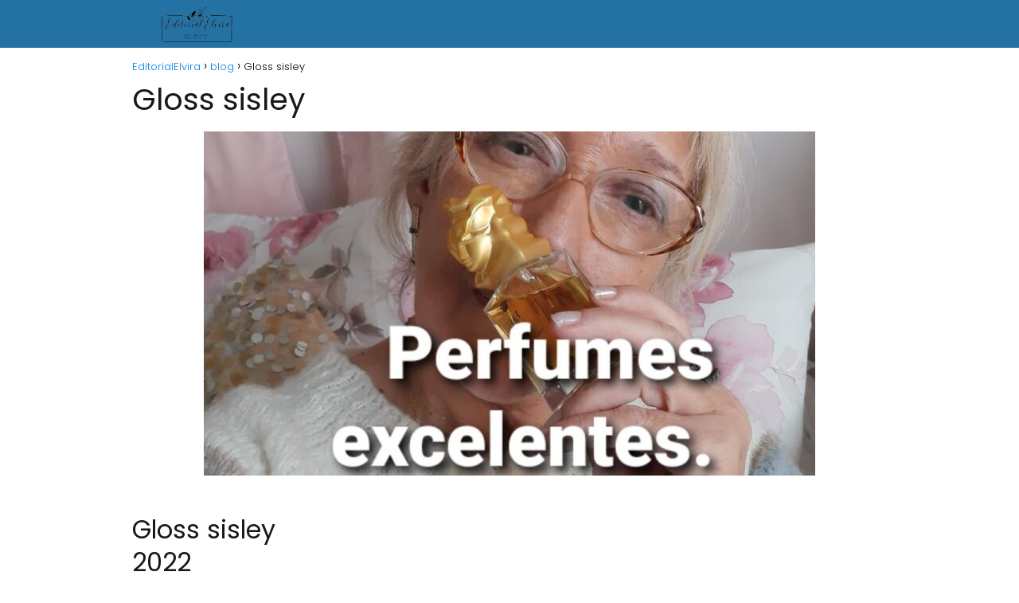

--- FILE ---
content_type: text/html; charset=UTF-8
request_url: https://editorialelvira.es/gloss-sisley/
body_size: 17210
content:
<!DOCTYPE html><html lang="es" id="html" prefix="og: https://ogp.me/ns#" ><head><meta charset="UTF-8"><meta name="viewport" content="width=device-width, initial-scale=1.0, maximum-scale=2.0"><title>▷ Gloss sisley | Actualizado enero 2026</title><meta name="description" content="➤ Gloss sisley ☝ Gloss sisley 2022Su textura envolvente es: ultra cremosa, se funde perfectamente en los labios y los recubre con una textura fina y sedosa para una ... ➤" /><link rel="canonical" href="https://editorialelvira.es/gloss-sisley/" /><meta property="og:locale" content="es_ES" /><meta property="og:type" content="article" /><meta property="og:title" content="▷ Gloss sisley | Actualizado enero 2026" /><meta property="og:description" content="➤ Gloss sisley ☝ Gloss sisley 2022Su textura envolvente es: ultra cremosa, se funde perfectamente en los labios y los recubre con una textura fina y sedosa para una ... ➤" /><meta property="og:url" content="https://editorialelvira.es/gloss-sisley/" /><meta property="og:site_name" content="EditorialElvira" /><meta property="article:published_time" content="2022-12-11T09:33:33+00:00" /><meta property="og:image" content="https://editorialelvira.es/wp-content/uploads/2022/12/p4jXjv3D9Kg.jpg" /><meta property="og:image:width" content="768" /><meta property="og:image:height" content="432" /><meta property="og:image:type" content="image/jpeg" /><meta name="author" content="Pedro Sanchez" /><meta name="twitter:card" content="summary_large_image" /><meta name="twitter:label1" content="Escrito por" /><meta name="twitter:data1" content="Pedro Sanchez" /><meta name="twitter:label2" content="Tiempo de lectura" /><meta name="twitter:data2" content="5 minutos" /> <script type="application/ld+json" class="yoast-schema-graph">{"@context":"https://schema.org","@graph":[{"@type":"Article","@id":"https://editorialelvira.es/gloss-sisley/#article","isPartOf":{"@id":"https://editorialelvira.es/gloss-sisley/"},"author":{"name":"Pedro Sanchez","@id":"https://editorialelvira.es/#/schema/person/9f924c5bab2d81eccc56feb57f845615"},"headline":"Gloss sisley","datePublished":"2022-12-11T09:33:33+00:00","mainEntityOfPage":{"@id":"https://editorialelvira.es/gloss-sisley/"},"wordCount":913,"publisher":{"@id":"https://editorialelvira.es/#organization"},"image":{"@id":"https://editorialelvira.es/gloss-sisley/#primaryimage"},"thumbnailUrl":"https://editorialelvira.es/wp-content/uploads/2022/12/p4jXjv3D9Kg.jpg","articleSection":["blog"],"inLanguage":"es"},{"@type":"WebPage","@id":"https://editorialelvira.es/gloss-sisley/","url":"https://editorialelvira.es/gloss-sisley/","name":"▷ Gloss sisley | Actualizado enero 2026","isPartOf":{"@id":"https://editorialelvira.es/#website"},"primaryImageOfPage":{"@id":"https://editorialelvira.es/gloss-sisley/#primaryimage"},"image":{"@id":"https://editorialelvira.es/gloss-sisley/#primaryimage"},"thumbnailUrl":"https://editorialelvira.es/wp-content/uploads/2022/12/p4jXjv3D9Kg.jpg","datePublished":"2022-12-11T09:33:33+00:00","description":"➤ Gloss sisley ☝ Gloss sisley 2022Su textura envolvente es: ultra cremosa, se funde perfectamente en los labios y los recubre con una textura fina y sedosa para una ... ➤","breadcrumb":{"@id":"https://editorialelvira.es/gloss-sisley/#breadcrumb"},"inLanguage":"es","potentialAction":[{"@type":"ReadAction","target":["https://editorialelvira.es/gloss-sisley/"]}]},{"@type":"ImageObject","inLanguage":"es","@id":"https://editorialelvira.es/gloss-sisley/#primaryimage","url":"https://editorialelvira.es/wp-content/uploads/2022/12/p4jXjv3D9Kg.jpg","contentUrl":"https://editorialelvira.es/wp-content/uploads/2022/12/p4jXjv3D9Kg.jpg","width":768,"height":432},{"@type":"WebSite","@id":"https://editorialelvira.es/#website","url":"https://editorialelvira.es/","name":"EditorialElvira","description":"","publisher":{"@id":"https://editorialelvira.es/#organization"},"potentialAction":[{"@type":"SearchAction","target":{"@type":"EntryPoint","urlTemplate":"https://editorialelvira.es/?s={search_term_string}"},"query-input":{"@type":"PropertyValueSpecification","valueRequired":true,"valueName":"search_term_string"}}],"inLanguage":"es"},{"@type":"Organization","@id":"https://editorialelvira.es/#organization","name":"EditorialElvira","url":"https://editorialelvira.es/","logo":{"@type":"ImageObject","inLanguage":"es","@id":"https://editorialelvira.es/#/schema/logo/image/","url":"https://editorialelvira.es/wp-content/uploads/2022/09/cropped-imagen-removebg-preview.png","contentUrl":"https://editorialelvira.es/wp-content/uploads/2022/09/cropped-imagen-removebg-preview.png","width":632,"height":176,"caption":"EditorialElvira"},"image":{"@id":"https://editorialelvira.es/#/schema/logo/image/"}},{"@type":"Person","@id":"https://editorialelvira.es/#/schema/person/9f924c5bab2d81eccc56feb57f845615","name":"Pedro Sanchez","image":{"@type":"ImageObject","inLanguage":"es","@id":"https://editorialelvira.es/#/schema/person/image/","url":"https://editorialelvira.es/wp-content/uploads/2022/09/WEB-3-150x150.jpg","contentUrl":"https://editorialelvira.es/wp-content/uploads/2022/09/WEB-3-150x150.jpg","caption":"Pedro Sanchez"},"description":"Soy Pedro Sanchez y me objetivo en editorialelvira.es hacerle llegar a usted solo información de importancia, que le sea útil a ustedes, ya que soy el encargado del departamente de redacción","sameAs":["https://editorialelvira.es","admin"]}]}</script> <title>▷ Gloss sisley | Actualizado enero 2026</title><meta name="description" content="➤ Gloss sisley ☝ Su textura envolvente es: ultra cremosa, se funde perfectamente en los labios y los recubre con una textura fina y sedosa para una sensación"/><meta name="robots" content="index, follow, max-snippet:-1, max-video-preview:-1, max-image-preview:large"/><link rel="canonical" href="https://editorialelvira.es/gloss-sisley/" /><meta property="og:locale" content="es_ES" /><meta property="og:type" content="article" /><meta property="og:title" content="▷ Gloss sisley | Actualizado enero 2026" /><meta property="og:description" content="➤ Gloss sisley ☝ Su textura envolvente es: ultra cremosa, se funde perfectamente en los labios y los recubre con una textura fina y sedosa para una sensación" /><meta property="og:url" content="https://editorialelvira.es/gloss-sisley/" /><meta property="og:site_name" content="EditorialElvira" /><meta property="article:section" content="blog" /><meta property="og:image" content="https://editorialelvira.es/wp-content/uploads/2022/12/p4jXjv3D9Kg.jpg" /><meta property="og:image:secure_url" content="https://editorialelvira.es/wp-content/uploads/2022/12/p4jXjv3D9Kg.jpg" /><meta property="og:image:width" content="768" /><meta property="og:image:height" content="432" /><meta property="og:image:alt" content="Gloss sisley" /><meta property="og:image:type" content="image/jpeg" /><meta property="article:published_time" content="2022-12-11T09:33:33+00:00" /><meta name="twitter:card" content="summary_large_image" /><meta name="twitter:title" content="▷ Gloss sisley | Actualizado enero 2026" /><meta name="twitter:description" content="➤ Gloss sisley ☝ Su textura envolvente es: ultra cremosa, se funde perfectamente en los labios y los recubre con una textura fina y sedosa para una sensación" /><meta name="twitter:image" content="https://editorialelvira.es/wp-content/uploads/2022/12/p4jXjv3D9Kg.jpg" /><meta name="twitter:label1" content="Escrito por" /><meta name="twitter:data1" content="Pedro Sanchez" /><meta name="twitter:label2" content="Tiempo de lectura" /><meta name="twitter:data2" content="4 minutos" /> <script type="application/ld+json" class="rank-math-schema">{"@context":"https://schema.org","@graph":[{"@type":["Person","Organization"],"@id":"https://editorialelvira.es/#person","name":"admin","logo":{"@type":"ImageObject","@id":"https://editorialelvira.es/#logo","url":"https://editorialelvira.es/wp-content/uploads/2022/09/cropped-imagen-removebg-preview-150x150.png","contentUrl":"https://editorialelvira.es/wp-content/uploads/2022/09/cropped-imagen-removebg-preview-150x150.png","caption":"admin","inLanguage":"es"},"image":{"@type":"ImageObject","@id":"https://editorialelvira.es/#logo","url":"https://editorialelvira.es/wp-content/uploads/2022/09/cropped-imagen-removebg-preview-150x150.png","contentUrl":"https://editorialelvira.es/wp-content/uploads/2022/09/cropped-imagen-removebg-preview-150x150.png","caption":"admin","inLanguage":"es"}},{"@type":"WebSite","@id":"https://editorialelvira.es/#website","url":"https://editorialelvira.es","name":"admin","publisher":{"@id":"https://editorialelvira.es/#person"},"inLanguage":"es"},{"@type":"ImageObject","@id":"https://editorialelvira.es/wp-content/uploads/2022/12/p4jXjv3D9Kg.jpg","url":"https://editorialelvira.es/wp-content/uploads/2022/12/p4jXjv3D9Kg.jpg","width":"768","height":"432","inLanguage":"es"},{"@type":"WebPage","@id":"https://editorialelvira.es/gloss-sisley/#webpage","url":"https://editorialelvira.es/gloss-sisley/","name":"\u25b7 Gloss sisley | Actualizado enero 2026","datePublished":"2022-12-11T09:33:33+00:00","dateModified":"2022-12-11T09:33:33+00:00","isPartOf":{"@id":"https://editorialelvira.es/#website"},"primaryImageOfPage":{"@id":"https://editorialelvira.es/wp-content/uploads/2022/12/p4jXjv3D9Kg.jpg"},"inLanguage":"es"},{"@type":"Person","@id":"https://editorialelvira.es/gloss-sisley/#author","name":"Pedro Sanchez","image":{"@type":"ImageObject","@id":"https://editorialelvira.es/wp-content/uploads/2022/09/WEB-3-150x150.jpg","url":"https://editorialelvira.es/wp-content/uploads/2022/09/WEB-3-150x150.jpg","caption":"Pedro Sanchez","inLanguage":"es"},"sameAs":["https://editorialelvira.es"]},{"@type":"BlogPosting","headline":"\u25b7 Gloss sisley | Actualizado enero 2026","datePublished":"2022-12-11T09:33:33+00:00","dateModified":"2022-12-11T09:33:33+00:00","author":{"@id":"https://editorialelvira.es/gloss-sisley/#author","name":"Pedro Sanchez"},"publisher":{"@id":"https://editorialelvira.es/#person"},"description":"\u27a4 Gloss sisley \u261d Su textura envolvente es: ultra cremosa, se funde perfectamente en los labios y los recubre con una textura fina y sedosa para una sensaci\u00f3n","name":"\u25b7 Gloss sisley | Actualizado enero 2026","@id":"https://editorialelvira.es/gloss-sisley/#richSnippet","isPartOf":{"@id":"https://editorialelvira.es/gloss-sisley/#webpage"},"image":{"@id":"https://editorialelvira.es/wp-content/uploads/2022/12/p4jXjv3D9Kg.jpg"},"inLanguage":"es","mainEntityOfPage":{"@id":"https://editorialelvira.es/gloss-sisley/#webpage"}}]}</script>  <script type="text/javascript" id="wpp-js" src="https://editorialelvira.es/wp-content/plugins/wordpress-popular-posts/assets/js/wpp.min.js?ver=7.3.6" data-sampling="0" data-sampling-rate="100" data-api-url="https://editorialelvira.es/wp-json/wordpress-popular-posts" data-post-id="3622" data-token="a5040b65bb" data-lang="0" data-debug="0"></script> <link rel="alternate" title="oEmbed (JSON)" type="application/json+oembed" href="https://editorialelvira.es/wp-json/oembed/1.0/embed?url=https%3A%2F%2Feditorialelvira.es%2Fgloss-sisley%2F" /><link rel="alternate" title="oEmbed (XML)" type="text/xml+oembed" href="https://editorialelvira.es/wp-json/oembed/1.0/embed?url=https%3A%2F%2Feditorialelvira.es%2Fgloss-sisley%2F&#038;format=xml" /><style id='wp-img-auto-sizes-contain-inline-css' type='text/css'>img:is([sizes=auto i],[sizes^="auto," i]){contain-intrinsic-size:3000px 1500px}
/*# sourceURL=wp-img-auto-sizes-contain-inline-css */</style><link data-optimized="2" rel="stylesheet" href="https://editorialelvira.es/wp-content/litespeed/css/6d2c29d5603fb35a463a612ab8333201.css?ver=605b7" /><style id='classic-theme-styles-inline-css' type='text/css'>/*! This file is auto-generated */
.wp-block-button__link{color:#fff;background-color:#32373c;border-radius:9999px;box-shadow:none;text-decoration:none;padding:calc(.667em + 2px) calc(1.333em + 2px);font-size:1.125em}.wp-block-file__button{background:#32373c;color:#fff;text-decoration:none}
/*# sourceURL=/wp-includes/css/classic-themes.min.css */</style><style id='asap-style-inline-css' type='text/css'>body {font-family: 'Poppins', sans-serif !important;background: #FFFFFF;font-weight: 300 !important;}h1,h2,h3,h4,h5,h6 {font-family: 'Poppins', sans-serif !important;font-weight: 400;line-height: 1.3;}h1 {color:#181818}h2,h5,h6{color:#181818}h3{color:#181818}h4{color:#181818}.home-categories .article-loop:hover h3,.home-categories .article-loop:hover p {color:#181818 !important;}.grid-container .grid-item h2 {font-family: 'Poppins', sans-serif !important;font-weight: 700;font-size: 25px !important;line-height: 1.3;}.design-3 .grid-container .grid-item h2,.design-3 .grid-container .grid-item h2 {font-size: 25px !important;}.home-categories h2 {font-family: 'Poppins', sans-serif !important;font-weight: 700;font-size: calc(25px - 4px) !important;line-height: 1.3;}.home-categories .featured-post h3 {font-family: 'Poppins', sans-serif !important;font-weight: 700 !important;font-size: 25px !important;line-height: 1.3;}.home-categories .article-loop h3,.home-categories .regular-post h3 {font-family: 'Poppins', sans-serif !important;font-weight: 300 !important;}.home-categories .regular-post h3 {font-size: calc(18px - 1px) !important;}.home-categories .article-loop h3,.design-3 .home-categories .regular-post h3 {font-size: 18px !important;}.article-loop p,.article-loop h2,.article-loop h3,.article-loop h4,.article-loop span.entry-title, .related-posts p,.last-post-sidebar p,.woocommerce-loop-product__title {font-family: 'Poppins', sans-serif !important;font-size: 18px !important;font-weight: 300 !important;}.article-loop-featured p,.article-loop-featured h2,.article-loop-featured h3 {font-family: 'Poppins', sans-serif !important;font-size: 18px !important;font-weight: bold !important;}.article-loop .show-extract p,.article-loop .show-extract span {font-family: 'Poppins', sans-serif !important;font-weight: 300 !important;}.home-categories .content-area .show-extract p {font-size: calc(18px - 2px) !important;}a {color: #0183e4;}.the-content .post-index span,.des-category .post-index span {font-size:18px;}.the-content .post-index li,.the-content .post-index a,.des-category .post-index li,.des-category .post-index a,.comment-respond > p > span > a,.asap-pros-cons-title span,.asap-pros-cons ul li span,.woocommerce #reviews #comments ol.commentlist li .comment-text p,.woocommerce #review_form #respond p,.woocommerce .comment-reply-title,.woocommerce form .form-row label, .woocommerce-page form .form-row label {font-size: calc(18px - 2px);}.content-tags a,.tagcloud a {border:1px solid #0183e4;}.content-tags a:hover,.tagcloud a:hover {color: #0183e499;}p,.the-content ul li,.the-content ol li,.content-wc ul li.content-wc ol li {color: #181818;font-size: 18px;line-height: 1.6;}.comment-author cite,.primary-sidebar ul li a,.woocommerce ul.products li.product .price,span.asap-author,.content-cluster .show-extract span,.home-categories h2 a {color: #181818;}.comment-body p,#commentform input,#commentform textarea{font-size: calc(18px - 2px);}.social-title,.primary-sidebar ul li a {font-size: calc(18px - 3px);}.breadcrumb a,.breadcrumb span,.woocommerce .woocommerce-breadcrumb {font-size: calc(18px - 5px);}.content-footer p,.content-footer li,.content-footer .widget-bottom-area,.search-header input:not([type=submit]):not([type=radio]):not([type=checkbox]):not([type=file]) {font-size: calc(18px - 4px) !important;}.search-header input:not([type=submit]):not([type=radio]):not([type=checkbox]):not([type=file]) {border:1px solid #FFFFFF26 !important;}h1 {font-size: 38px;}.archive .content-loop h1 {font-size: calc(38px - 2px);}.asap-hero h1 {font-size: 32px;}h2 {font-size: 32px;}h3 {font-size: 28px;}h4 {font-size: 23px;}.site-header,#cookiesbox {background: #2471a3;}.site-header-wc a span.count-number {border:1px solid #FFFFFF;}.content-footer {background: #2471a3;}.comment-respond > p,.area-comentarios ol > p,.error404 .content-loop p + p,.search .content-loop .search-home + p {border-bottom:1px solid #2471a3}.home-categories h2:after {background: #2471a3}.pagination a,.nav-links a,.woocommerce #respond input#submit,.woocommerce a.button, .woocommerce button.button,.woocommerce input.button,.woocommerce #respond input#submit.alt,.woocommerce a.button.alt,.woocommerce button.button.alt,.woocommerce input.button.alt,.wpcf7-form input.wpcf7-submit {background: #2471a3;color: #FFFFFF !important;}.woocommerce div.product .woocommerce-tabs ul.tabs li.active {border-bottom: 2px solid #2471a3;}.pagination a:hover,.nav-links a:hover {background: #2471a3B3;}.article-loop a span.entry-title{color:#181818 !important;}.article-loop a:hover p,.article-loop a:hover h2,.article-loop a:hover h3,.article-loop a:hover span.entry-title,.home-categories-h2 h2 a:hover {color: #0183e4 !important;}.article-loop.custom-links a:hover span.entry-title,.asap-loop-horizontal .article-loop a:hover span.entry-title {color: #181818 !important;}#commentform input,#commentform textarea {border: 2px solid #2471a3;font-weight: 300 !important;}.content-loop,.content-loop-design {max-width: 980px;}.site-header-content,.site-header-content-top {max-width: 980px;}.content-footer {max-width: calc(980px - 32px); }.content-footer-social {background: #2471a31A;}.content-single {max-width: 980px;}.content-page {max-width: 980px;}.content-wc {max-width: 980px;}.reply a,.go-top {background: #2471a3;color: #FFFFFF;}.reply a {border: 2px solid #2471a3;}#commentform input[type=submit] {background: #2471a3;color: #FFFFFF;}.site-header a,header,header label,.site-name h1 {color: #FFFFFF;}.content-footer a,.content-footer p,.content-footer .widget-area,.content-footer .widget-content-footer-bottom {color: #FFFFFF;}header .line {background: #FFFFFF;}.site-logo img {max-width: 160px;width:100%;}.content-footer .logo-footer img {max-width: 160px;}.search-header {margin-left: 0px;}.primary-sidebar {width:300px;}p.sidebar-title {font-size:calc(18px + 1px);}.comment-respond > p,.area-comentarios ol > p,.asap-subtitle p {font-size:calc(18px + 2px);}.popular-post-sidebar ol a {color:#181818;font-size:calc(18px - 2px);}.popular-post-sidebar ol li:before,.primary-sidebar div ul li:before {border-color: #2471a3;}.search-form input[type=submit] {background:#2471a3;}.search-form {border:2px solid #2471a3;}.sidebar-title:after {background:#2471a3;}.single-nav .nav-prev a:before, .single-nav .nav-next a:before {border-color:#2471a3;}.single-nav a {color:#181818;font-size:calc(18px - 3px);}.the-content .post-index {border-top:2px solid #2471a3;}.the-content .post-index #show-table {color:#0183e4;font-size: calc(18px - 3px);font-weight: 300;}.the-content .post-index .btn-show {font-size: calc(18px - 3px) !important;}.search-header form {width:200px;}.site-header .site-header-wc svg {stroke:#FFFFFF;}.item-featured {color:#FFFFFF;background:#e88330;}.item-new {color:#FFFFFF;background:#e83030;}.asap-style1.asap-popular ol li:before {border:1px solid #181818;}.asap-style2.asap-popular ol li:before {border:2px solid #2471a3;}.category-filters a.checked .checkbox {background-color: #2471a3; border-color: #2471a3;background-image: url('data:image/svg+xml;charset=UTF-8,<svg viewBox="0 0 16 16" fill="%23FFFFFF" xmlns="http://www.w3.org/2000/svg"><path d="M5.5 11.793l-3.646-3.647.708-.707L5.5 10.379l6.646-6.647.708.707-7.354 7.354z"/></svg>');}.category-filters a:hover .checkbox {border-color: #2471a3;}.design-2 .content-area.latest-post-container,.design-3 .regular-posts {grid-template-columns: repeat(3, 1fr);}.checkbox .check-table svg {stroke:#2471a3;}.article-content {height:196px;}.content-thin .content-cluster .article-content {height:160px !important;}.last-post-sidebar .article-content {height: 140px;margin-bottom: 8px}.related-posts .article-content {height: 120px;}.asap-box-design .related-posts .article-content {min-height:120px !important;}.asap-box-design .content-thin .content-cluster .article-content {heigth:160px !important;min-height:160px !important;}@media (max-width:1050px) { .last-post-sidebar .article-content,.related-posts .article-content {height: 150px !important}}@media (max-width: 480px) {.article-content {height: 180px}}@media (min-width:480px){.asap-box-design .article-content:not(.asap-box-design .last-post-sidebar .article-content) {min-height:196px;}.asap-loop-horizontal .content-thin .asap-columns-1 .content-cluster .article-image,.asap-loop-horizontal .content-thin .asap-columns-1 .content-cluster .article-content {height:100% !important;}.asap-loop-horizontal .asap-columns-1 .article-image:not(.asap-loop-horizontal .last-post-sidebar .asap-columns-1 .article-image), .asap-loop-horizontal .asap-columns-1 .article-content:not(.asap-loop-horizontal .last-post-sidebar .asap-columns-1 .article-content) {height:100% !important;}.asap-loop-horizontal .asap-columns-2 .article-image,.asap-loop-horizontal .asap-columns-2 .article-content,.asap-loop-horizontal .content-thin .asap-columns-2 .content-cluster .article-image,.asap-loop-horizontal .content-thin .asap-columns-2 .content-cluster .article-content {min-height:140px !important;height:100% !important;}.asap-loop-horizontal .asap-columns-3 .article-image,.asap-loop-horizontal .asap-columns-3 .article-content,.asap-loop-horizontal .content-thin .asap-columns-3 .content-cluster .article-image,.asap-loop-horizontal .content-thin .asap-columns-3 .content-cluster .article-content {min-height:120px !important;height:100% !important;}.asap-loop-horizontal .asap-columns-4 .article-image,.asap-loop-horizontal .asap-columns-4 .article-content,.asap-loop-horizontal .content-thin .asap-columns-4 .content-cluster .article-image,.asap-loop-horizontal .content-thin .asap-columns-4.content-cluster .article-content {min-height:100px !important;height:100% !important;}.asap-loop-horizontal .asap-columns-5 .article-image,.asap-loop-horizontal .asap-columns-5 .article-content,.asap-loop-horizontal .content-thin .asap-columns-5 .content-cluster .article-image,.asap-loop-horizontal .content-thin .asap-columns-5 .content-cluster .article-content {min-height:90px !important;height:100% !important;}}.article-loop .article-image,.article-loop a p,.article-loop img,.article-image-featured,input,textarea,a { transition:all .2s; }.article-loop:hover .article-image,.article-loop:hover img{transform:scale(1.05) }@media(max-width: 480px) {h1, .archive .content-loop h1 {font-size: calc(38px - 8px);}.asap-hero h1 {font-size: calc(32px - 8px);}h2 {font-size: calc(32px - 4px);}h3 {font-size: calc(28px - 4px);}}@media(min-width:1050px) {.content-thin {width: calc(95% - 300px);}#menu>ul {font-size: calc(18px - 2px);} #menu ul .menu-item-has-children:after {border: solid #FFFFFF;border-width: 0 2px 2px 0;}}@media(max-width:1050px) {#menu ul li .sub-menu li a:hover { color:#0183e4 !important;}#menu ul>li ul>li>a{font-size: calc(18px - 2px);}} .asap-box-design .last-post-sidebar .article-content { min-height:140px;}.asap-box-design .last-post-sidebar .article-loop {margin-bottom:.85rem !important;} .asap-box-design .last-post-sidebar article:last-child { margin-bottom:2rem !important;}.asap-date-loop {font-size: calc(18px - 5px) !important;text-align:center;}.the-content h2:before,.the-content h2 span:before {margin-top: -70px;height: 70px; }.content-footer {padding:0;}.content-footer p {margin-bottom:0 !important;}.content-footer .widget-area,.content-footer .widget-bottom-area {margin-bottom: 0rem;padding:1rem;}.content-footer li:first-child:before {content: '';padding: 0;}.content-footer li:before {content: '|';padding: 0 7px 0 5px;color: #fff;opacity: .4;}.content-footer li {list-style-type: none;display: inline;font-size: 15px;}.content-footer .widget-title,.content-footer .widget-bottom-title {display: none;}.content-footer {background: #2471a3;}.content-footer-social {max-width: calc(980px - 32px);}.search-header input {background:#FFFFFF !important;}.search-header button.s-btn,.search-header input::placeholder {color: #484848 !important;opacity:1 !important;}.search-header button.s-btn:hover {opacity:.7 !important;}.search-header input:not([type=submit]):not([type=radio]):not([type=checkbox]):not([type=file]) {border-color: #FFFFFF !important;}@media(min-width:768px) {.design-1 .grid-container .grid-item.item-2 h2,.design-1 .grid-container .grid-item.item-4 h2 {font-size: calc(25px - 8px) !important;}}
/*# sourceURL=asap-style-inline-css */</style> <script type="text/javascript" src="https://editorialelvira.es/wp-includes/js/jquery/jquery.min.js" id="jquery-core-js"></script>  <script src="https://www.googletagmanager.com/gtag/js?id=G-8VSRK6J69K" defer data-deferred="1"></script> <script src="[data-uri]" defer></script> <style>#related_posts_thumbnails li {
                border-right: 1px solid #dddddd;
                background-color: #ffffff            }

            #related_posts_thumbnails li:hover {
                background-color: #eeeeee;
            }

            .relpost_content {
                font-size: 12px;
                color: #333333;
            }

            .relpost-block-single {
                background-color: #ffffff;
                border-right: 1px solid #dddddd;
                border-left: 1px solid #dddddd;
                margin-right: -1px;
            }

            .relpost-block-single:hover {
                background-color: #eeeeee;
            }</style><style id="wpp-loading-animation-styles">@-webkit-keyframes bgslide{from{background-position-x:0}to{background-position-x:-200%}}@keyframes bgslide{from{background-position-x:0}to{background-position-x:-200%}}.wpp-widget-block-placeholder,.wpp-shortcode-placeholder{margin:0 auto;width:60px;height:3px;background:#dd3737;background:linear-gradient(90deg,#dd3737 0%,#571313 10%,#dd3737 100%);background-size:200% auto;border-radius:3px;-webkit-animation:bgslide 1s infinite linear;animation:bgslide 1s infinite linear}</style><meta name="theme-color" content="#2471a3"><link rel="preload" as="image" href="https://editorialelvira.es/wp-content/uploads/2022/12/p4jXjv3D9Kg.jpg" /><style>@font-face {
            font-family: "Poppins";
            font-style: normal;
            font-weight: 300;
            src: local(""),
            url("https://editorialelvira.es/wp-content/themes/asaptheme/assets/fonts/poppins-300.woff2") format("woff2"),
            url("https://editorialelvira.es/wp-content/themes/asaptheme/assets/fonts/poppins-300.woff") format("woff");
            font-display: swap;
        } @font-face {
            font-family: "Poppins";
            font-style: normal;
            font-weight: 700;
            src: local(""),
            url("https://editorialelvira.es/wp-content/themes/asaptheme/assets/fonts/poppins-700.woff2") format("woff2"),
            url("https://editorialelvira.es/wp-content/themes/asaptheme/assets/fonts/poppins-700.woff") format("woff");
            font-display: swap;
        } @font-face {
            font-family: "Poppins";
            font-style: normal;
            font-weight: 400;
            src: local(""),
            url("https://editorialelvira.es/wp-content/themes/asaptheme/assets/fonts/poppins-400.woff2") format("woff2"),
            url("https://editorialelvira.es/wp-content/themes/asaptheme/assets/fonts/poppins-400.woff") format("woff");
            font-display: swap;
        }</style> <script type="application/ld+json">{"@context":"http:\/\/schema.org","@type":"Organization","name":"EditorialElvira","alternateName":"EditorialElvira","url":"https:\/\/editorialelvira.es","logo":"https:\/\/editorialelvira.es\/wp-content\/uploads\/2022\/09\/cropped-imagen-removebg-preview.png"}</script>  <script type="application/ld+json">{"@context":"https:\/\/schema.org","@type":"Article","mainEntityOfPage":{"@type":"WebPage","@id":"https:\/\/editorialelvira.es\/gloss-sisley\/"},"headline":"Gloss sisley","image":{"@type":"ImageObject","url":"https:\/\/editorialelvira.es\/wp-content\/uploads\/2022\/12\/p4jXjv3D9Kg.jpg"},"author":{"@type":"Person","name":"Pedro Sanchez","sameAs":"https:\/\/editorialelvira.es\/author\/diveclub\/"},"publisher":{"@type":"Organization","name":"EditorialElvira","logo":{"@type":"ImageObject","url":"https:\/\/editorialelvira.es\/wp-content\/uploads\/2022\/09\/cropped-imagen-removebg-preview.png"}},"datePublished":"2022-12-11T09:33:33+00:00","dateModified":"2022-12-11T09:33:33+00:00"}</script> <link rel="icon" href="https://editorialelvira.es/wp-content/uploads/2022/09/cropped-imagen-removebg-preview-1-32x32.png" sizes="32x32" /><link rel="icon" href="https://editorialelvira.es/wp-content/uploads/2022/09/cropped-imagen-removebg-preview-1-192x192.png" sizes="192x192" /><link rel="apple-touch-icon" href="https://editorialelvira.es/wp-content/uploads/2022/09/cropped-imagen-removebg-preview-1-180x180.png" /><meta name="msapplication-TileImage" content="https://editorialelvira.es/wp-content/uploads/2022/09/cropped-imagen-removebg-preview-1-270x270.png" /><style id='global-styles-inline-css' type='text/css'>:root{--wp--preset--aspect-ratio--square: 1;--wp--preset--aspect-ratio--4-3: 4/3;--wp--preset--aspect-ratio--3-4: 3/4;--wp--preset--aspect-ratio--3-2: 3/2;--wp--preset--aspect-ratio--2-3: 2/3;--wp--preset--aspect-ratio--16-9: 16/9;--wp--preset--aspect-ratio--9-16: 9/16;--wp--preset--color--black: #000000;--wp--preset--color--cyan-bluish-gray: #abb8c3;--wp--preset--color--white: #ffffff;--wp--preset--color--pale-pink: #f78da7;--wp--preset--color--vivid-red: #cf2e2e;--wp--preset--color--luminous-vivid-orange: #ff6900;--wp--preset--color--luminous-vivid-amber: #fcb900;--wp--preset--color--light-green-cyan: #7bdcb5;--wp--preset--color--vivid-green-cyan: #00d084;--wp--preset--color--pale-cyan-blue: #8ed1fc;--wp--preset--color--vivid-cyan-blue: #0693e3;--wp--preset--color--vivid-purple: #9b51e0;--wp--preset--gradient--vivid-cyan-blue-to-vivid-purple: linear-gradient(135deg,rgb(6,147,227) 0%,rgb(155,81,224) 100%);--wp--preset--gradient--light-green-cyan-to-vivid-green-cyan: linear-gradient(135deg,rgb(122,220,180) 0%,rgb(0,208,130) 100%);--wp--preset--gradient--luminous-vivid-amber-to-luminous-vivid-orange: linear-gradient(135deg,rgb(252,185,0) 0%,rgb(255,105,0) 100%);--wp--preset--gradient--luminous-vivid-orange-to-vivid-red: linear-gradient(135deg,rgb(255,105,0) 0%,rgb(207,46,46) 100%);--wp--preset--gradient--very-light-gray-to-cyan-bluish-gray: linear-gradient(135deg,rgb(238,238,238) 0%,rgb(169,184,195) 100%);--wp--preset--gradient--cool-to-warm-spectrum: linear-gradient(135deg,rgb(74,234,220) 0%,rgb(151,120,209) 20%,rgb(207,42,186) 40%,rgb(238,44,130) 60%,rgb(251,105,98) 80%,rgb(254,248,76) 100%);--wp--preset--gradient--blush-light-purple: linear-gradient(135deg,rgb(255,206,236) 0%,rgb(152,150,240) 100%);--wp--preset--gradient--blush-bordeaux: linear-gradient(135deg,rgb(254,205,165) 0%,rgb(254,45,45) 50%,rgb(107,0,62) 100%);--wp--preset--gradient--luminous-dusk: linear-gradient(135deg,rgb(255,203,112) 0%,rgb(199,81,192) 50%,rgb(65,88,208) 100%);--wp--preset--gradient--pale-ocean: linear-gradient(135deg,rgb(255,245,203) 0%,rgb(182,227,212) 50%,rgb(51,167,181) 100%);--wp--preset--gradient--electric-grass: linear-gradient(135deg,rgb(202,248,128) 0%,rgb(113,206,126) 100%);--wp--preset--gradient--midnight: linear-gradient(135deg,rgb(2,3,129) 0%,rgb(40,116,252) 100%);--wp--preset--font-size--small: 13px;--wp--preset--font-size--medium: 20px;--wp--preset--font-size--large: 36px;--wp--preset--font-size--x-large: 42px;--wp--preset--spacing--20: 0.44rem;--wp--preset--spacing--30: 0.67rem;--wp--preset--spacing--40: 1rem;--wp--preset--spacing--50: 1.5rem;--wp--preset--spacing--60: 2.25rem;--wp--preset--spacing--70: 3.38rem;--wp--preset--spacing--80: 5.06rem;--wp--preset--shadow--natural: 6px 6px 9px rgba(0, 0, 0, 0.2);--wp--preset--shadow--deep: 12px 12px 50px rgba(0, 0, 0, 0.4);--wp--preset--shadow--sharp: 6px 6px 0px rgba(0, 0, 0, 0.2);--wp--preset--shadow--outlined: 6px 6px 0px -3px rgb(255, 255, 255), 6px 6px rgb(0, 0, 0);--wp--preset--shadow--crisp: 6px 6px 0px rgb(0, 0, 0);}:where(.is-layout-flex){gap: 0.5em;}:where(.is-layout-grid){gap: 0.5em;}body .is-layout-flex{display: flex;}.is-layout-flex{flex-wrap: wrap;align-items: center;}.is-layout-flex > :is(*, div){margin: 0;}body .is-layout-grid{display: grid;}.is-layout-grid > :is(*, div){margin: 0;}:where(.wp-block-columns.is-layout-flex){gap: 2em;}:where(.wp-block-columns.is-layout-grid){gap: 2em;}:where(.wp-block-post-template.is-layout-flex){gap: 1.25em;}:where(.wp-block-post-template.is-layout-grid){gap: 1.25em;}.has-black-color{color: var(--wp--preset--color--black) !important;}.has-cyan-bluish-gray-color{color: var(--wp--preset--color--cyan-bluish-gray) !important;}.has-white-color{color: var(--wp--preset--color--white) !important;}.has-pale-pink-color{color: var(--wp--preset--color--pale-pink) !important;}.has-vivid-red-color{color: var(--wp--preset--color--vivid-red) !important;}.has-luminous-vivid-orange-color{color: var(--wp--preset--color--luminous-vivid-orange) !important;}.has-luminous-vivid-amber-color{color: var(--wp--preset--color--luminous-vivid-amber) !important;}.has-light-green-cyan-color{color: var(--wp--preset--color--light-green-cyan) !important;}.has-vivid-green-cyan-color{color: var(--wp--preset--color--vivid-green-cyan) !important;}.has-pale-cyan-blue-color{color: var(--wp--preset--color--pale-cyan-blue) !important;}.has-vivid-cyan-blue-color{color: var(--wp--preset--color--vivid-cyan-blue) !important;}.has-vivid-purple-color{color: var(--wp--preset--color--vivid-purple) !important;}.has-black-background-color{background-color: var(--wp--preset--color--black) !important;}.has-cyan-bluish-gray-background-color{background-color: var(--wp--preset--color--cyan-bluish-gray) !important;}.has-white-background-color{background-color: var(--wp--preset--color--white) !important;}.has-pale-pink-background-color{background-color: var(--wp--preset--color--pale-pink) !important;}.has-vivid-red-background-color{background-color: var(--wp--preset--color--vivid-red) !important;}.has-luminous-vivid-orange-background-color{background-color: var(--wp--preset--color--luminous-vivid-orange) !important;}.has-luminous-vivid-amber-background-color{background-color: var(--wp--preset--color--luminous-vivid-amber) !important;}.has-light-green-cyan-background-color{background-color: var(--wp--preset--color--light-green-cyan) !important;}.has-vivid-green-cyan-background-color{background-color: var(--wp--preset--color--vivid-green-cyan) !important;}.has-pale-cyan-blue-background-color{background-color: var(--wp--preset--color--pale-cyan-blue) !important;}.has-vivid-cyan-blue-background-color{background-color: var(--wp--preset--color--vivid-cyan-blue) !important;}.has-vivid-purple-background-color{background-color: var(--wp--preset--color--vivid-purple) !important;}.has-black-border-color{border-color: var(--wp--preset--color--black) !important;}.has-cyan-bluish-gray-border-color{border-color: var(--wp--preset--color--cyan-bluish-gray) !important;}.has-white-border-color{border-color: var(--wp--preset--color--white) !important;}.has-pale-pink-border-color{border-color: var(--wp--preset--color--pale-pink) !important;}.has-vivid-red-border-color{border-color: var(--wp--preset--color--vivid-red) !important;}.has-luminous-vivid-orange-border-color{border-color: var(--wp--preset--color--luminous-vivid-orange) !important;}.has-luminous-vivid-amber-border-color{border-color: var(--wp--preset--color--luminous-vivid-amber) !important;}.has-light-green-cyan-border-color{border-color: var(--wp--preset--color--light-green-cyan) !important;}.has-vivid-green-cyan-border-color{border-color: var(--wp--preset--color--vivid-green-cyan) !important;}.has-pale-cyan-blue-border-color{border-color: var(--wp--preset--color--pale-cyan-blue) !important;}.has-vivid-cyan-blue-border-color{border-color: var(--wp--preset--color--vivid-cyan-blue) !important;}.has-vivid-purple-border-color{border-color: var(--wp--preset--color--vivid-purple) !important;}.has-vivid-cyan-blue-to-vivid-purple-gradient-background{background: var(--wp--preset--gradient--vivid-cyan-blue-to-vivid-purple) !important;}.has-light-green-cyan-to-vivid-green-cyan-gradient-background{background: var(--wp--preset--gradient--light-green-cyan-to-vivid-green-cyan) !important;}.has-luminous-vivid-amber-to-luminous-vivid-orange-gradient-background{background: var(--wp--preset--gradient--luminous-vivid-amber-to-luminous-vivid-orange) !important;}.has-luminous-vivid-orange-to-vivid-red-gradient-background{background: var(--wp--preset--gradient--luminous-vivid-orange-to-vivid-red) !important;}.has-very-light-gray-to-cyan-bluish-gray-gradient-background{background: var(--wp--preset--gradient--very-light-gray-to-cyan-bluish-gray) !important;}.has-cool-to-warm-spectrum-gradient-background{background: var(--wp--preset--gradient--cool-to-warm-spectrum) !important;}.has-blush-light-purple-gradient-background{background: var(--wp--preset--gradient--blush-light-purple) !important;}.has-blush-bordeaux-gradient-background{background: var(--wp--preset--gradient--blush-bordeaux) !important;}.has-luminous-dusk-gradient-background{background: var(--wp--preset--gradient--luminous-dusk) !important;}.has-pale-ocean-gradient-background{background: var(--wp--preset--gradient--pale-ocean) !important;}.has-electric-grass-gradient-background{background: var(--wp--preset--gradient--electric-grass) !important;}.has-midnight-gradient-background{background: var(--wp--preset--gradient--midnight) !important;}.has-small-font-size{font-size: var(--wp--preset--font-size--small) !important;}.has-medium-font-size{font-size: var(--wp--preset--font-size--medium) !important;}.has-large-font-size{font-size: var(--wp--preset--font-size--large) !important;}.has-x-large-font-size{font-size: var(--wp--preset--font-size--x-large) !important;}
/*# sourceURL=global-styles-inline-css */</style></head><body data-rsssl=1 class="wp-singular single postid-3622 wp-theme-asaptheme"><header class="site-header"><div class="site-header-content"><div class="site-logo"><a href="https://editorialelvira.es/" class="custom-logo-link" rel="home"><img data-lazyloaded="1" data-placeholder-resp="632x176" src="[data-uri]" width="632" height="176" data-src="https://editorialelvira.es/wp-content/uploads/2022/09/cropped-imagen-removebg-preview.png" class="custom-logo" alt="EditorialElvira" decoding="async" fetchpriority="high" /></a></div><div><nav id="menu" itemscope="itemscope" itemtype="http://schema.org/SiteNavigationElement" role="navigation"  ></nav></div></div></header><main class="content-single"><article class="article-full"><div role="navigation" aria-label="Breadcrumbs" class="breadcrumb-trail breadcrumbs" itemprop="breadcrumb"><ul class="breadcrumb" itemscope itemtype="http://schema.org/BreadcrumbList"><meta name="numberOfItems" content="3" /><meta name="itemListOrder" content="Ascending" /><li itemprop="itemListElement" itemscope itemtype="http://schema.org/ListItem" class="trail-item trail-begin"><a href="https://editorialelvira.es/" rel="home" itemprop="item"><span itemprop="name">EditorialElvira</span></a><meta itemprop="position" content="1" /></li><li itemprop="itemListElement" itemscope itemtype="http://schema.org/ListItem" class="trail-item"><a href="https://editorialelvira.es/blog/" itemprop="item"><span itemprop="name">blog</span></a><meta itemprop="position" content="2" /></li><li itemprop="itemListElement" itemscope itemtype="http://schema.org/ListItem" class="trail-item trail-end"><span itemprop="name">Gloss sisley</span><meta itemprop="position" content="3" /></li></ul></div><h1>Gloss sisley</h1><div class="post-thumbnail"><img data-lazyloaded="1" data-placeholder-resp="768x432" src="[data-uri]" width="768" height="432" data-src="https://editorialelvira.es/wp-content/uploads/2022/12/p4jXjv3D9Kg.jpg" class="attachment-large size-large wp-post-image" alt="" decoding="async" /></div><div class="the-content"><div itemscope itemtype="https://schema.org/FAQPage"><h2>Gloss sisley<br />
2022</h2><p>Su textura envolvente es: ultra cremosa, se funde perfectamente en los labios y los recubre con una textura fina y sedosa para una sensaci&#xF3;n calmante adictiva. Cada vez que se fruncen los labios, la sensaci&#xF3;n se reactiva para garantizar un confort absoluto.</p><div id="ezoic-pub-ad-placeholder-102"  data-inserter-version="2"></div><p>Los labios se adornan con un velo de color radiante y luminoso. Disfrute de una selecci&#xF3;n de 10 tentadores tonos que van de suaves, intensos y vibrantes para probar uno o coleccionarlos todos. Disponibles en 2 acabados, brillante o resplandeciente, est&#xE1;n enriquecidos con n&#xE1;cares ultrapuros.</p><p>MALATO DE DIISOSTEARILO, COPOL&#xCD;MERO DE POLIGLICERIL-2 ISOESTEARATO/D&#xCD;MERO DILINOLEATO, POLIISOBUTENO HIDROGENADO, MANTECA DE BUTYROSPERMUM PARKII (KARIT&#xC9;), BEHENATO/EICOSADIOATO DE GLICERILO, PALMITATO DE ETILHEXILO, ACEITE DE SEMILLA DE MACADAMIA INTEGRIFOLIA, ACETATO DE TOCOFERILO, SODIO</p><div id="ezoic-pub-ad-placeholder-110"  data-inserter-version="2"></div><p>Aplicar el gloss con la punta de alta precisi&#xF3;n, que se adapta perfectamente a la forma de los labios.  Cuando se aplica solo, Le Phyto-Gloss proporciona un brillo extraordinario a la vez que aporta color a los labios. Sobre un l&#xE1;piz de labios, tiene un efecto voluminizador para unos labios m&#xE1;s carnosos. Para un resultado m&#xE1;s intenso, aplique el brillo sobre una barra de labios para conseguir un efecto "lacado" vivo y brillante.</p><div style="float: none;clear: both;width: 100%;position: relative;padding-bottom: 56.25%;padding-top: 25px;height: 0;"><iframe data-lazyloaded="1" src="about:blank" loading="lazy" style="position: absolute; top: 0; left: 0; width: 100%;height: 100%;" data-src="https://www.youtube.com/embed/p4jXjv3D9Kg" frameborder="0" allowfullscreen="allowfullscreen"></iframe></div><p></p><h3>Barra de labios phyto de Sisley</h3><p>M&#xF3;viles (nuevos y reacondicionados certificados) Sustituci&#xF3;n en 10 d&#xED;as Este art&#xED;culo puede sustituirse gratuitamente, en un plazo de 10 d&#xED;as a partir de la entrega, en el caso improbable de que el art&#xED;culo entregado est&#xE9; da&#xF1;ado, defectuoso o sea diferente/incorrecto. Para problemas relacionados con el dispositivo en iPhones de Apple, p&#xF3;ngase en contacto con el Servicio de Atenci&#xF3;n al Cliente de Apple.  Para smartphones Android, nuestro Centro de Devoluciones te pedir&#xE1; que descargues la aplicaci&#xF3;n Blancco para diagnosticar problemas con un smartphone defectuoso. Le proporcionaremos una soluci&#xF3;n bas&#xE1;ndonos en los resultados del diagn&#xF3;stico de la aplicaci&#xF3;n Blancco. En algunos casos, tambi&#xE9;n podemos programar la visita de un t&#xE9;cnico a su domicilio. Bas&#xE1;ndonos en el informe de evaluaci&#xF3;n del t&#xE9;cnico, le proporcionaremos una resoluci&#xF3;n.</p><div style="clear:both; margin-top:0em; margin-bottom:1em;"><a href="https://editorialelvira.es/babaria-shampoo-anticaspa/" target="_self" rel="dofollow" class="u27c0d700890765fb59c182cef30e80d4"><style>.u27c0d700890765fb59c182cef30e80d4 { padding:0px; margin: 0; padding-top:1em!important; padding-bottom:1em!important; width:100%; display: block; font-weight:bold; background-color:inherit; border:0!important; border-left:4px solid inherit!important; box-shadow: 0 1px 2px rgba(0, 0, 0, 0.17); -moz-box-shadow: 0 1px 2px rgba(0, 0, 0, 0.17); -o-box-shadow: 0 1px 2px rgba(0, 0, 0, 0.17); -webkit-box-shadow: 0 1px 2px rgba(0, 0, 0, 0.17); text-decoration:none; } .u27c0d700890765fb59c182cef30e80d4:active, .u27c0d700890765fb59c182cef30e80d4:hover { opacity: 1; transition: opacity 250ms; webkit-transition: opacity 250ms; text-decoration:none; } .u27c0d700890765fb59c182cef30e80d4 { transition: background-color 250ms; webkit-transition: background-color 250ms; opacity: 1; transition: opacity 250ms; webkit-transition: opacity 250ms; } .u27c0d700890765fb59c182cef30e80d4 .ctaText { font-weight:bold; color:inherit; text-decoration:none; font-size: 16px; } .u27c0d700890765fb59c182cef30e80d4 .postTitle { color:inherit; text-decoration: underline!important; font-size: 16px; } .u27c0d700890765fb59c182cef30e80d4:hover .postTitle { text-decoration: underline!important; }</style><div style="padding-left:1em; padding-right:1em;"><span class="ctaText"></span>&nbsp; <span class="postTitle">Babaria shampoo anticaspa</span></div></a></div><p>Por favor, mantenga el art&#xED;culo en su estado original, con los accesorios originales como cargadores, auriculares, etc., caja exterior de marca, etiquetas MRP pegadas, manual de usuario en el embalaje del fabricante para evitar la cancelaci&#xF3;n de la recogida.</p><div id="ezoic-pub-ad-placeholder-111"  data-inserter-version="2"></div><p>Accesorios M&#xF3;viles 10 D&#xED;as Devoluci&#xF3;n Este art&#xED;culo puede ser reemplazado/reembolsado gratuitamente, dentro de los 10 d&#xED;as siguientes a la entrega, en el improbable caso de que el art&#xED;culo entregado est&#xE9; da&#xF1;ado, defectuoso o sea diferente/incorrecto. Nota: Conserve el art&#xED;culo en su estado original, con las etiquetas MRP pegadas, el manual de usuario, las tarjetas de garant&#xED;a y los accesorios originales en el embalaje del fabricante.</p><h3>Barra de labios Sisley 2</h3><p>M&#xF3;viles (nuevos y reacondicionados certificados) Sustituci&#xF3;n en 10 d&#xED;as Este art&#xED;culo puede sustituirse gratuitamente, en un plazo de 10 d&#xED;as a partir de la entrega, en el caso improbable de que el art&#xED;culo entregado est&#xE9; da&#xF1;ado, defectuoso o sea diferente/incorrecto. Para problemas relacionados con el dispositivo en iPhones de Apple, p&#xF3;ngase en contacto con el Servicio de Atenci&#xF3;n al Cliente de Apple.  Para smartphones Android, nuestro Centro de Devoluciones te pedir&#xE1; que descargues la aplicaci&#xF3;n Blancco para diagnosticar problemas con un smartphone defectuoso. Le proporcionaremos una soluci&#xF3;n bas&#xE1;ndonos en los resultados del diagn&#xF3;stico de la aplicaci&#xF3;n Blancco. En algunos casos, tambi&#xE9;n podemos programar la visita de un t&#xE9;cnico a su domicilio. Bas&#xE1;ndonos en el informe de evaluaci&#xF3;n del t&#xE9;cnico, le proporcionaremos una resoluci&#xF3;n.</p><div style="clear:both; margin-top:0em; margin-bottom:1em;"><a href="https://editorialelvira.es/212-rose-carolina-herrera-mujer/" target="_self" rel="dofollow" class="u1ffc8ddc79c959fda6375433f8840bfd"><style>.u1ffc8ddc79c959fda6375433f8840bfd { padding:0px; margin: 0; padding-top:1em!important; padding-bottom:1em!important; width:100%; display: block; font-weight:bold; background-color:inherit; border:0!important; border-left:4px solid inherit!important; box-shadow: 0 1px 2px rgba(0, 0, 0, 0.17); -moz-box-shadow: 0 1px 2px rgba(0, 0, 0, 0.17); -o-box-shadow: 0 1px 2px rgba(0, 0, 0, 0.17); -webkit-box-shadow: 0 1px 2px rgba(0, 0, 0, 0.17); text-decoration:none; } .u1ffc8ddc79c959fda6375433f8840bfd:active, .u1ffc8ddc79c959fda6375433f8840bfd:hover { opacity: 1; transition: opacity 250ms; webkit-transition: opacity 250ms; text-decoration:none; } .u1ffc8ddc79c959fda6375433f8840bfd { transition: background-color 250ms; webkit-transition: background-color 250ms; opacity: 1; transition: opacity 250ms; webkit-transition: opacity 250ms; } .u1ffc8ddc79c959fda6375433f8840bfd .ctaText { font-weight:bold; color:inherit; text-decoration:none; font-size: 16px; } .u1ffc8ddc79c959fda6375433f8840bfd .postTitle { color:inherit; text-decoration: underline!important; font-size: 16px; } .u1ffc8ddc79c959fda6375433f8840bfd:hover .postTitle { text-decoration: underline!important; }</style><div style="padding-left:1em; padding-right:1em;"><span class="ctaText"></span>&nbsp; <span class="postTitle">212 rose carolina herrera mujer</span></div></a></div><p>Por favor, mantenga el art&#xED;culo en su estado original, con los accesorios originales como cargadores, auriculares, etc., caja exterior de marca, etiquetas MRP pegadas, manual de usuario en el embalaje del fabricante para evitar la cancelaci&#xF3;n de la recogida.</p><div id="ezoic-pub-ad-placeholder-112"  data-inserter-version="2"></div><p>Accesorios M&#xF3;viles 10 D&#xED;as Devoluci&#xF3;n Este art&#xED;culo puede ser reemplazado/reembolsado gratuitamente, dentro de los 10 d&#xED;as siguientes a la entrega, en el improbable caso de que el art&#xED;culo entregado est&#xE9; da&#xF1;ado, defectuoso o sea diferente/incorrecto. Nota: Conserve el art&#xED;culo en su estado original, con las etiquetas MRP pegadas, el manual de usuario, las tarjetas de garant&#xED;a y los accesorios originales en el embalaje del fabricante.</p><h3>Barra de labios mate Sisley</h3><p>Su textura envolvente no es ni grasa ni pegajosa: ultra cremosa, se funde perfectamente en los labios y los recubre con una pel&#xED;cula fina y sedosa para una sensaci&#xF3;n calmante adictiva. Cada vez que se fruncen los labios, la sensaci&#xF3;n se reactiva para garantizar un confort absoluto.</p><div style="clear:both; margin-top:0em; margin-bottom:1em;"><a href="https://editorialelvira.es/precio-carolina-herrera-tacon/" target="_self" rel="dofollow" class="u526c9fa8c5cc2d6779e1947a3848d700"><style>.u526c9fa8c5cc2d6779e1947a3848d700 { padding:0px; margin: 0; padding-top:1em!important; padding-bottom:1em!important; width:100%; display: block; font-weight:bold; background-color:inherit; border:0!important; border-left:4px solid inherit!important; box-shadow: 0 1px 2px rgba(0, 0, 0, 0.17); -moz-box-shadow: 0 1px 2px rgba(0, 0, 0, 0.17); -o-box-shadow: 0 1px 2px rgba(0, 0, 0, 0.17); -webkit-box-shadow: 0 1px 2px rgba(0, 0, 0, 0.17); text-decoration:none; } .u526c9fa8c5cc2d6779e1947a3848d700:active, .u526c9fa8c5cc2d6779e1947a3848d700:hover { opacity: 1; transition: opacity 250ms; webkit-transition: opacity 250ms; text-decoration:none; } .u526c9fa8c5cc2d6779e1947a3848d700 { transition: background-color 250ms; webkit-transition: background-color 250ms; opacity: 1; transition: opacity 250ms; webkit-transition: opacity 250ms; } .u526c9fa8c5cc2d6779e1947a3848d700 .ctaText { font-weight:bold; color:inherit; text-decoration:none; font-size: 16px; } .u526c9fa8c5cc2d6779e1947a3848d700 .postTitle { color:inherit; text-decoration: underline!important; font-size: 16px; } .u526c9fa8c5cc2d6779e1947a3848d700:hover .postTitle { text-decoration: underline!important; }</style><div style="padding-left:1em; padding-right:1em;"><span class="ctaText"></span>&nbsp; <span class="postTitle">Precio carolina herrera tacon</span></div></a></div><p>Los labios se adornan con un velo de color radiante y luminoso, elige y recoge a tu antojo. Disponibles en 2 tipos de acabado, resplandeciente o brillante, est&#xE1;n enriquecidos con n&#xE1;cares ultrapuros para conseguir tonos suaves, profundos o vibrantes...</p><div id="ezoic-pub-ad-placeholder-113"  data-inserter-version="2"></div><p>Complejo "Hydrobooster" compuesto por &#xC1;cido Hialur&#xF3;nico y Glucomananos de Konjac: aporta agua a la piel de forma inmediata y mantiene la hidrataci&#xF3;n, rellena y alisaAceite de Macadamia: suaviza, alisa y aporta confortAceite de Karit&#xE9;: nutre, reparaAcetato de Vitamina E: protege los labios del estr&#xE9;s oxidativo</p><p>Complejo "Hydrobooster" a base de &#xE1;cido hialur&#xF3;nico y glucomananos de konjac: hidrata, rellena y alisa inmediatamente la pielAceite de macadamia: suaviza, alisa y aporta confortAceite de salvia: nutre, reparaAcetato de vitamina E: protege los labios del estr&#xE9;s oxidativo.</p></div><div class="relpost-thumb-wrapper"><div class="relpost-thumb-container"><style>.relpost-block-single-image, .relpost-post-image { margin-bottom: 10px; }</style><h4>Relacionados</h4><div style="clear: both"></div><div style="clear: both"></div><div class="relpost-block-container relpost-block-column-layout" style="--relposth-columns: 3;--relposth-columns_t: 2; --relposth-columns_m: 2"><a href="https://editorialelvira.es/comodynes-manopla/"class="relpost-block-single" ><div class="relpost-custom-block-single"><div class="relpost-block-single-image rpt-lazyload" aria-hidden="true" role="img" data-bg="https://editorialelvira.es/wp-content/uploads/2023/03/viuUuHOb4gM-150x150.jpg" style="background: transparent no-repeat scroll 0% 0%; width: 150px; height: 150px; aspect-ratio: 1/1;"></div><div class="relpost-block-single-text"  style="height: 75px;font-family: Arial;  font-size: 12px;  color: #333333;"><h2 class="relpost_card_title">Comodynes manopla</h2></div></div></a><a href="https://editorialelvira.es/chanel-allure-edition-blanche-100ml/"class="relpost-block-single" ><div class="relpost-custom-block-single"><div class="relpost-block-single-image rpt-lazyload" aria-hidden="true" role="img" data-bg="https://editorialelvira.es/wp-content/uploads/2023/03/nKfbMdSLH4s-150x150.jpg" style="background: transparent no-repeat scroll 0% 0%; width: 150px; height: 150px; aspect-ratio: 1/1;"></div><div class="relpost-block-single-text"  style="height: 75px;font-family: Arial;  font-size: 12px;  color: #333333;"><h2 class="relpost_card_title">Chanel allure edition blanche 100ml</h2></div></div></a><a href="https://editorialelvira.es/sisley-phyto-khol-star-eyeliner/"class="relpost-block-single" ><div class="relpost-custom-block-single"><div class="relpost-block-single-image rpt-lazyload" aria-hidden="true" role="img" data-bg="https://editorialelvira.es/wp-content/uploads/2023/03/GIr8p9IPVV0-150x150.jpg" style="background: transparent no-repeat scroll 0% 0%; width: 150px; height: 150px; aspect-ratio: 1/1;"></div><div class="relpost-block-single-text"  style="height: 75px;font-family: Arial;  font-size: 12px;  color: #333333;"><h2 class="relpost_card_title">Sisley phyto khol star eyeliner</h2></div></div></a><a href="https://editorialelvira.es/champu-vichy-anticaida-opiniones/"class="relpost-block-single" ><div class="relpost-custom-block-single"><div class="relpost-block-single-image rpt-lazyload" aria-hidden="true" role="img" data-bg="https://editorialelvira.es/wp-content/uploads/2022/10/zoHuRzPh_9E-150x150.jpg" style="background: transparent no-repeat scroll 0% 0%; width: 150px; height: 150px; aspect-ratio: 1/1;"></div><div class="relpost-block-single-text"  style="height: 75px;font-family: Arial;  font-size: 12px;  color: #333333;"><h2 class="relpost_card_title">Champu vichy anticaida opiniones</h2></div></div></a><a href="https://editorialelvira.es/schwarzkopf-gliss-hair-repair-ultimate-oil-elixir/"class="relpost-block-single" ><div class="relpost-custom-block-single"><div class="relpost-block-single-image rpt-lazyload" aria-hidden="true" role="img" data-bg="https://editorialelvira.es/wp-content/plugins/related-posts-thumbnails/img/default.png" style="background: transparent no-repeat scroll 0% 0%; width: 150px; height: 150px; aspect-ratio: 1/1;"></div><div class="relpost-block-single-text"  style="height: 75px;font-family: Arial;  font-size: 12px;  color: #333333;"><h2 class="relpost_card_title">Schwarzkopf gliss hair repair ultimate oil elixir</h2></div></div></a><a href="https://editorialelvira.es/loewe-solo-loewe-platinum/"class="relpost-block-single" ><div class="relpost-custom-block-single"><div class="relpost-block-single-image rpt-lazyload" aria-hidden="true" role="img" data-bg="https://editorialelvira.es/wp-content/uploads/2023/02/SZwgoxzQu30-150x150.jpg" style="background: transparent no-repeat scroll 0% 0%; width: 150px; height: 150px; aspect-ratio: 1/1;"></div><div class="relpost-block-single-text"  style="height: 75px;font-family: Arial;  font-size: 12px;  color: #333333;"><h2 class="relpost_card_title">Loewe solo loewe platinum</h2></div></div></a><a href="https://editorialelvira.es/victoria-secret-teneriffa/"class="relpost-block-single" ><div class="relpost-custom-block-single"><div class="relpost-block-single-image rpt-lazyload" aria-hidden="true" role="img" data-bg="https://editorialelvira.es/wp-content/uploads/2023/01/bB4kxKbJTOQ-150x150.jpg" style="background: transparent no-repeat scroll 0% 0%; width: 150px; height: 150px; aspect-ratio: 1/1;"></div><div class="relpost-block-single-text"  style="height: 75px;font-family: Arial;  font-size: 12px;  color: #333333;"><h2 class="relpost_card_title">Victoria secret teneriffa</h2></div></div></a><a href="https://editorialelvira.es/espuma-pantene-5/"class="relpost-block-single" ><div class="relpost-custom-block-single"><div class="relpost-block-single-image rpt-lazyload" aria-hidden="true" role="img" data-bg="https://editorialelvira.es/wp-content/uploads/2022/12/C2m7ug7BdF8-150x150.jpg" style="background: transparent no-repeat scroll 0% 0%; width: 150px; height: 150px; aspect-ratio: 1/1;"></div><div class="relpost-block-single-text"  style="height: 75px;font-family: Arial;  font-size: 12px;  color: #333333;"><h2 class="relpost_card_title">Espuma pantene 5</h2></div></div></a><a href="https://editorialelvira.es/discipline-keratine-thermique-cream/"class="relpost-block-single" ><div class="relpost-custom-block-single"><div class="relpost-block-single-image rpt-lazyload" aria-hidden="true" role="img" data-bg="https://editorialelvira.es/wp-content/uploads/2022/09/iHHSZ0zsDNk-150x150.jpg" style="background: transparent no-repeat scroll 0% 0%; width: 150px; height: 150px; aspect-ratio: 1/1;"></div><div class="relpost-block-single-text"  style="height: 75px;font-family: Arial;  font-size: 12px;  color: #333333;"><h2 class="relpost_card_title">Discipline keratine thermique cream</h2></div></div></a><a href="https://editorialelvira.es/cancion-amelie-piano-notas/"class="relpost-block-single" ><div class="relpost-custom-block-single"><div class="relpost-block-single-image rpt-lazyload" aria-hidden="true" role="img" data-bg="https://editorialelvira.es/wp-content/uploads/2023/01/Jazd-f3Bm9U-150x150.jpg" style="background: transparent no-repeat scroll 0% 0%; width: 150px; height: 150px; aspect-ratio: 1/1;"></div><div class="relpost-block-single-text"  style="height: 75px;font-family: Arial;  font-size: 12px;  color: #333333;"><h2 class="relpost_card_title">Cancion amelie piano notas</h2></div></div></a><a href="https://editorialelvira.es/comprar-olia-bold/"class="relpost-block-single" ><div class="relpost-custom-block-single"><div class="relpost-block-single-image rpt-lazyload" aria-hidden="true" role="img" data-bg="https://editorialelvira.es/wp-content/uploads/2023/02/lnf0shIedzw-150x150.jpg" style="background: transparent no-repeat scroll 0% 0%; width: 150px; height: 150px; aspect-ratio: 1/1;"></div><div class="relpost-block-single-text"  style="height: 75px;font-family: Arial;  font-size: 12px;  color: #333333;"><h2 class="relpost_card_title">Comprar olia bold</h2></div></div></a><a href="https://editorialelvira.es/adolfo-dominguez-u/"class="relpost-block-single" ><div class="relpost-custom-block-single"><div class="relpost-block-single-image rpt-lazyload" aria-hidden="true" role="img" data-bg="https://editorialelvira.es/wp-content/plugins/related-posts-thumbnails/img/default.png" style="background: transparent no-repeat scroll 0% 0%; width: 150px; height: 150px; aspect-ratio: 1/1;"></div><div class="relpost-block-single-text"  style="height: 75px;font-family: Arial;  font-size: 12px;  color: #333333;"><h2 class="relpost_card_title">Adolfo dominguez u</h2></div></div></a><a href="https://editorialelvira.es/esencia-de-duende-opiniones/"class="relpost-block-single" ><div class="relpost-custom-block-single"><div class="relpost-block-single-image rpt-lazyload" aria-hidden="true" role="img" data-bg="https://editorialelvira.es/wp-content/uploads/2023/03/lC2udqQFgFs-150x150.jpg" style="background: transparent no-repeat scroll 0% 0%; width: 150px; height: 150px; aspect-ratio: 1/1;"></div><div class="relpost-block-single-text"  style="height: 75px;font-family: Arial;  font-size: 12px;  color: #333333;"><h2 class="relpost_card_title">Esencia de duende opiniones</h2></div></div></a><a href="https://editorialelvira.es/bdr-contorno-de-ojos/"class="relpost-block-single" ><div class="relpost-custom-block-single"><div class="relpost-block-single-image rpt-lazyload" aria-hidden="true" role="img" data-bg="https://editorialelvira.es/wp-content/uploads/2022/09/ZuK7Ev060JA-150x150.jpg" style="background: transparent no-repeat scroll 0% 0%; width: 150px; height: 150px; aspect-ratio: 1/1;"></div><div class="relpost-block-single-text"  style="height: 75px;font-family: Arial;  font-size: 12px;  color: #333333;"><h2 class="relpost_card_title">Bdr contorno de ojos</h2></div></div></a><a href="https://editorialelvira.es/crema-revitalift-filler-opiniones/"class="relpost-block-single" ><div class="relpost-custom-block-single"><div class="relpost-block-single-image rpt-lazyload" aria-hidden="true" role="img" data-bg="https://editorialelvira.es/wp-content/uploads/2023/02/fQYtFAOXnsI-150x150.jpg" style="background: transparent no-repeat scroll 0% 0%; width: 150px; height: 150px; aspect-ratio: 1/1;"></div><div class="relpost-block-single-text"  style="height: 75px;font-family: Arial;  font-size: 12px;  color: #333333;"><h2 class="relpost_card_title">Crema revitalift filler opiniones</h2></div></div></a><a href="https://editorialelvira.es/precio-de-gafas-vogue/"class="relpost-block-single" ><div class="relpost-custom-block-single"><div class="relpost-block-single-image rpt-lazyload" aria-hidden="true" role="img" data-bg="https://editorialelvira.es/wp-content/uploads/2023/01/fU1QK4BHxQM-150x150.jpg" style="background: transparent no-repeat scroll 0% 0%; width: 150px; height: 150px; aspect-ratio: 1/1;"></div><div class="relpost-block-single-text"  style="height: 75px;font-family: Arial;  font-size: 12px;  color: #333333;"><h2 class="relpost_card_title">Precio de gafas vogue</h2></div></div></a><a href="https://editorialelvira.es/serum-antimanchas-nivea-opiniones/"class="relpost-block-single" ><div class="relpost-custom-block-single"><div class="relpost-block-single-image rpt-lazyload" aria-hidden="true" role="img" data-bg="https://editorialelvira.es/wp-content/uploads/2023/03/pIeXjZOPFsg-150x150.jpg" style="background: transparent no-repeat scroll 0% 0%; width: 150px; height: 150px; aspect-ratio: 1/1;"></div><div class="relpost-block-single-text"  style="height: 75px;font-family: Arial;  font-size: 12px;  color: #333333;"><h2 class="relpost_card_title">Serum antimanchas nivea opiniones</h2></div></div></a><a href="https://editorialelvira.es/cicaplast-para-cicatrices-de-acne/"class="relpost-block-single" ><div class="relpost-custom-block-single"><div class="relpost-block-single-image rpt-lazyload" aria-hidden="true" role="img" data-bg="https://editorialelvira.es/wp-content/plugins/related-posts-thumbnails/img/default.png" style="background: transparent no-repeat scroll 0% 0%; width: 150px; height: 150px; aspect-ratio: 1/1;"></div><div class="relpost-block-single-text"  style="height: 75px;font-family: Arial;  font-size: 12px;  color: #333333;"><h2 class="relpost_card_title">Cicaplast para cicatrices de acne</h2></div></div></a><a href="https://editorialelvira.es/eau-du-soir-sisley-amazon/"class="relpost-block-single" ><div class="relpost-custom-block-single"><div class="relpost-block-single-image rpt-lazyload" aria-hidden="true" role="img" data-bg="https://editorialelvira.es/wp-content/uploads/2022/09/1n9t8HElNQc-150x150.jpg" style="background: transparent no-repeat scroll 0% 0%; width: 150px; height: 150px; aspect-ratio: 1/1;"></div><div class="relpost-block-single-text"  style="height: 75px;font-family: Arial;  font-size: 12px;  color: #333333;"><h2 class="relpost_card_title">Eau du soir sisley amazon</h2></div></div></a><a href="https://editorialelvira.es/precio-shiseido-advanced-body-creator/"class="relpost-block-single" ><div class="relpost-custom-block-single"><div class="relpost-block-single-image rpt-lazyload" aria-hidden="true" role="img" data-bg="https://editorialelvira.es/wp-content/plugins/related-posts-thumbnails/img/default.png" style="background: transparent no-repeat scroll 0% 0%; width: 150px; height: 150px; aspect-ratio: 1/1;"></div><div class="relpost-block-single-text"  style="height: 75px;font-family: Arial;  font-size: 12px;  color: #333333;"><h2 class="relpost_card_title">Precio shiseido advanced body creator</h2></div></div></a></div><div style="clear: both"></div></div></div></div></article></main><div class="footer-breadcrumb"><div class="breadcrumb-trail breadcrumbs"><ul class="breadcrumb"><li ><a href="https://editorialelvira.es/" rel="home" itemprop="item"><span itemprop="name">EditorialElvira</span></a></li><li ><a href="https://editorialelvira.es/blog/" itemprop="item"><span itemprop="name">blog</span></a></li><li ><span itemprop="name">Gloss sisley</span></li></ul></div></div>
<span class="go-top"><span>Subir</span><i class="arrow arrow-up"></i></span><div class='code-block code-block-1' style='margin: 8px auto; text-align: center; display: block; clear: both;'> <script async src="https://pagead2.googlesyndication.com/pagead/js/adsbygoogle.js?client=ca-pub-4316646464600517"
     crossorigin="anonymous"></script> 
<ins class="adsbygoogle"
style="display:block"
data-ad-client="ca-pub-4316646464600517"
data-ad-slot="4149597686"
data-ad-format="auto"
data-full-width-responsive="true"></ins> <script>(adsbygoogle = window.adsbygoogle || []).push({});</script></div> <script type="speculationrules">{"prefetch":[{"source":"document","where":{"and":[{"href_matches":"/*"},{"not":{"href_matches":["/wp-*.php","/wp-admin/*","/wp-content/uploads/*","/wp-content/*","/wp-content/plugins/*","/wp-content/themes/asaptheme/*","/*\\?(.+)"]}},{"not":{"selector_matches":"a[rel~=\"nofollow\"]"}},{"not":{"selector_matches":".no-prefetch, .no-prefetch a"}}]},"eagerness":"conservative"}]}</script> <div id="cookies-eu-wrapper"><div
id="cookies-eu-banner"
data-wait-remove="250"
><div id="cookies-eu-label">
Esta web utiliza cookies propias y de terceros para su correcto funcionamiento y para fines analíticos y para mostrarte publicidad relacionada con sus preferencias en base a un perfil elaborado a partir de tus hábitos de navegación. Contiene enlaces a sitios web de terceros con políticas de privacidad ajenas que podrás aceptar o no cuando accedas a ellos. Al hacer clic en el botón Aceptar, acepta el uso de estas tecnologías y el procesamiento de tus datos para estos propósitos.
<a class="argpd-cookies-politica" rel="nofollow" id="cookies-eu-more" href="https://editorialelvira.es/personalizar-cookies/">Más información</a></div><div id="cookies-eu-buttons">
<button id="cookies-eu-reject" class="cookies-eu-reject">Rechazar</button>
<button id="cookies-eu-accept" class="cookies-eu-accept">Aceptar</button></div></div></div><div id="cookies-eu-banner-closed">
<span>Privacidad</span></div> <script data-no-optimize="1">window.lazyLoadOptions=Object.assign({},{threshold:300},window.lazyLoadOptions||{});!function(t,e){"object"==typeof exports&&"undefined"!=typeof module?module.exports=e():"function"==typeof define&&define.amd?define(e):(t="undefined"!=typeof globalThis?globalThis:t||self).LazyLoad=e()}(this,function(){"use strict";function e(){return(e=Object.assign||function(t){for(var e=1;e<arguments.length;e++){var n,a=arguments[e];for(n in a)Object.prototype.hasOwnProperty.call(a,n)&&(t[n]=a[n])}return t}).apply(this,arguments)}function o(t){return e({},at,t)}function l(t,e){return t.getAttribute(gt+e)}function c(t){return l(t,vt)}function s(t,e){return function(t,e,n){e=gt+e;null!==n?t.setAttribute(e,n):t.removeAttribute(e)}(t,vt,e)}function i(t){return s(t,null),0}function r(t){return null===c(t)}function u(t){return c(t)===_t}function d(t,e,n,a){t&&(void 0===a?void 0===n?t(e):t(e,n):t(e,n,a))}function f(t,e){et?t.classList.add(e):t.className+=(t.className?" ":"")+e}function _(t,e){et?t.classList.remove(e):t.className=t.className.replace(new RegExp("(^|\\s+)"+e+"(\\s+|$)")," ").replace(/^\s+/,"").replace(/\s+$/,"")}function g(t){return t.llTempImage}function v(t,e){!e||(e=e._observer)&&e.unobserve(t)}function b(t,e){t&&(t.loadingCount+=e)}function p(t,e){t&&(t.toLoadCount=e)}function n(t){for(var e,n=[],a=0;e=t.children[a];a+=1)"SOURCE"===e.tagName&&n.push(e);return n}function h(t,e){(t=t.parentNode)&&"PICTURE"===t.tagName&&n(t).forEach(e)}function a(t,e){n(t).forEach(e)}function m(t){return!!t[lt]}function E(t){return t[lt]}function I(t){return delete t[lt]}function y(e,t){var n;m(e)||(n={},t.forEach(function(t){n[t]=e.getAttribute(t)}),e[lt]=n)}function L(a,t){var o;m(a)&&(o=E(a),t.forEach(function(t){var e,n;e=a,(t=o[n=t])?e.setAttribute(n,t):e.removeAttribute(n)}))}function k(t,e,n){f(t,e.class_loading),s(t,st),n&&(b(n,1),d(e.callback_loading,t,n))}function A(t,e,n){n&&t.setAttribute(e,n)}function O(t,e){A(t,rt,l(t,e.data_sizes)),A(t,it,l(t,e.data_srcset)),A(t,ot,l(t,e.data_src))}function w(t,e,n){var a=l(t,e.data_bg_multi),o=l(t,e.data_bg_multi_hidpi);(a=nt&&o?o:a)&&(t.style.backgroundImage=a,n=n,f(t=t,(e=e).class_applied),s(t,dt),n&&(e.unobserve_completed&&v(t,e),d(e.callback_applied,t,n)))}function x(t,e){!e||0<e.loadingCount||0<e.toLoadCount||d(t.callback_finish,e)}function M(t,e,n){t.addEventListener(e,n),t.llEvLisnrs[e]=n}function N(t){return!!t.llEvLisnrs}function z(t){if(N(t)){var e,n,a=t.llEvLisnrs;for(e in a){var o=a[e];n=e,o=o,t.removeEventListener(n,o)}delete t.llEvLisnrs}}function C(t,e,n){var a;delete t.llTempImage,b(n,-1),(a=n)&&--a.toLoadCount,_(t,e.class_loading),e.unobserve_completed&&v(t,n)}function R(i,r,c){var l=g(i)||i;N(l)||function(t,e,n){N(t)||(t.llEvLisnrs={});var a="VIDEO"===t.tagName?"loadeddata":"load";M(t,a,e),M(t,"error",n)}(l,function(t){var e,n,a,o;n=r,a=c,o=u(e=i),C(e,n,a),f(e,n.class_loaded),s(e,ut),d(n.callback_loaded,e,a),o||x(n,a),z(l)},function(t){var e,n,a,o;n=r,a=c,o=u(e=i),C(e,n,a),f(e,n.class_error),s(e,ft),d(n.callback_error,e,a),o||x(n,a),z(l)})}function T(t,e,n){var a,o,i,r,c;t.llTempImage=document.createElement("IMG"),R(t,e,n),m(c=t)||(c[lt]={backgroundImage:c.style.backgroundImage}),i=n,r=l(a=t,(o=e).data_bg),c=l(a,o.data_bg_hidpi),(r=nt&&c?c:r)&&(a.style.backgroundImage='url("'.concat(r,'")'),g(a).setAttribute(ot,r),k(a,o,i)),w(t,e,n)}function G(t,e,n){var a;R(t,e,n),a=e,e=n,(t=Et[(n=t).tagName])&&(t(n,a),k(n,a,e))}function D(t,e,n){var a;a=t,(-1<It.indexOf(a.tagName)?G:T)(t,e,n)}function S(t,e,n){var a;t.setAttribute("loading","lazy"),R(t,e,n),a=e,(e=Et[(n=t).tagName])&&e(n,a),s(t,_t)}function V(t){t.removeAttribute(ot),t.removeAttribute(it),t.removeAttribute(rt)}function j(t){h(t,function(t){L(t,mt)}),L(t,mt)}function F(t){var e;(e=yt[t.tagName])?e(t):m(e=t)&&(t=E(e),e.style.backgroundImage=t.backgroundImage)}function P(t,e){var n;F(t),n=e,r(e=t)||u(e)||(_(e,n.class_entered),_(e,n.class_exited),_(e,n.class_applied),_(e,n.class_loading),_(e,n.class_loaded),_(e,n.class_error)),i(t),I(t)}function U(t,e,n,a){var o;n.cancel_on_exit&&(c(t)!==st||"IMG"===t.tagName&&(z(t),h(o=t,function(t){V(t)}),V(o),j(t),_(t,n.class_loading),b(a,-1),i(t),d(n.callback_cancel,t,e,a)))}function $(t,e,n,a){var o,i,r=(i=t,0<=bt.indexOf(c(i)));s(t,"entered"),f(t,n.class_entered),_(t,n.class_exited),o=t,i=a,n.unobserve_entered&&v(o,i),d(n.callback_enter,t,e,a),r||D(t,n,a)}function q(t){return t.use_native&&"loading"in HTMLImageElement.prototype}function H(t,o,i){t.forEach(function(t){return(a=t).isIntersecting||0<a.intersectionRatio?$(t.target,t,o,i):(e=t.target,n=t,a=o,t=i,void(r(e)||(f(e,a.class_exited),U(e,n,a,t),d(a.callback_exit,e,n,t))));var e,n,a})}function B(e,n){var t;tt&&!q(e)&&(n._observer=new IntersectionObserver(function(t){H(t,e,n)},{root:(t=e).container===document?null:t.container,rootMargin:t.thresholds||t.threshold+"px"}))}function J(t){return Array.prototype.slice.call(t)}function K(t){return t.container.querySelectorAll(t.elements_selector)}function Q(t){return c(t)===ft}function W(t,e){return e=t||K(e),J(e).filter(r)}function X(e,t){var n;(n=K(e),J(n).filter(Q)).forEach(function(t){_(t,e.class_error),i(t)}),t.update()}function t(t,e){var n,a,t=o(t);this._settings=t,this.loadingCount=0,B(t,this),n=t,a=this,Y&&window.addEventListener("online",function(){X(n,a)}),this.update(e)}var Y="undefined"!=typeof window,Z=Y&&!("onscroll"in window)||"undefined"!=typeof navigator&&/(gle|ing|ro)bot|crawl|spider/i.test(navigator.userAgent),tt=Y&&"IntersectionObserver"in window,et=Y&&"classList"in document.createElement("p"),nt=Y&&1<window.devicePixelRatio,at={elements_selector:".lazy",container:Z||Y?document:null,threshold:300,thresholds:null,data_src:"src",data_srcset:"srcset",data_sizes:"sizes",data_bg:"bg",data_bg_hidpi:"bg-hidpi",data_bg_multi:"bg-multi",data_bg_multi_hidpi:"bg-multi-hidpi",data_poster:"poster",class_applied:"applied",class_loading:"litespeed-loading",class_loaded:"litespeed-loaded",class_error:"error",class_entered:"entered",class_exited:"exited",unobserve_completed:!0,unobserve_entered:!1,cancel_on_exit:!0,callback_enter:null,callback_exit:null,callback_applied:null,callback_loading:null,callback_loaded:null,callback_error:null,callback_finish:null,callback_cancel:null,use_native:!1},ot="src",it="srcset",rt="sizes",ct="poster",lt="llOriginalAttrs",st="loading",ut="loaded",dt="applied",ft="error",_t="native",gt="data-",vt="ll-status",bt=[st,ut,dt,ft],pt=[ot],ht=[ot,ct],mt=[ot,it,rt],Et={IMG:function(t,e){h(t,function(t){y(t,mt),O(t,e)}),y(t,mt),O(t,e)},IFRAME:function(t,e){y(t,pt),A(t,ot,l(t,e.data_src))},VIDEO:function(t,e){a(t,function(t){y(t,pt),A(t,ot,l(t,e.data_src))}),y(t,ht),A(t,ct,l(t,e.data_poster)),A(t,ot,l(t,e.data_src)),t.load()}},It=["IMG","IFRAME","VIDEO"],yt={IMG:j,IFRAME:function(t){L(t,pt)},VIDEO:function(t){a(t,function(t){L(t,pt)}),L(t,ht),t.load()}},Lt=["IMG","IFRAME","VIDEO"];return t.prototype={update:function(t){var e,n,a,o=this._settings,i=W(t,o);{if(p(this,i.length),!Z&&tt)return q(o)?(e=o,n=this,i.forEach(function(t){-1!==Lt.indexOf(t.tagName)&&S(t,e,n)}),void p(n,0)):(t=this._observer,o=i,t.disconnect(),a=t,void o.forEach(function(t){a.observe(t)}));this.loadAll(i)}},destroy:function(){this._observer&&this._observer.disconnect(),K(this._settings).forEach(function(t){I(t)}),delete this._observer,delete this._settings,delete this.loadingCount,delete this.toLoadCount},loadAll:function(t){var e=this,n=this._settings;W(t,n).forEach(function(t){v(t,e),D(t,n,e)})},restoreAll:function(){var e=this._settings;K(e).forEach(function(t){P(t,e)})}},t.load=function(t,e){e=o(e);D(t,e)},t.resetStatus=function(t){i(t)},t}),function(t,e){"use strict";function n(){e.body.classList.add("litespeed_lazyloaded")}function a(){console.log("[LiteSpeed] Start Lazy Load"),o=new LazyLoad(Object.assign({},t.lazyLoadOptions||{},{elements_selector:"[data-lazyloaded]",callback_finish:n})),i=function(){o.update()},t.MutationObserver&&new MutationObserver(i).observe(e.documentElement,{childList:!0,subtree:!0,attributes:!0})}var o,i;t.addEventListener?t.addEventListener("load",a,!1):t.attachEvent("onload",a)}(window,document);</script><script data-optimized="1" src="https://editorialelvira.es/wp-content/litespeed/js/423a643dbe1cc19d5868573859968757.js?ver=605b7" defer></script><script>window.litespeed_ui_events=window.litespeed_ui_events||["mouseover","click","keydown","wheel","touchmove","touchstart"];var urlCreator=window.URL||window.webkitURL;function litespeed_load_delayed_js_force(){console.log("[LiteSpeed] Start Load JS Delayed"),litespeed_ui_events.forEach(e=>{window.removeEventListener(e,litespeed_load_delayed_js_force,{passive:!0})}),document.querySelectorAll("iframe[data-litespeed-src]").forEach(e=>{e.setAttribute("src",e.getAttribute("data-litespeed-src"))}),"loading"==document.readyState?window.addEventListener("DOMContentLoaded",litespeed_load_delayed_js):litespeed_load_delayed_js()}litespeed_ui_events.forEach(e=>{window.addEventListener(e,litespeed_load_delayed_js_force,{passive:!0})});async function litespeed_load_delayed_js(){let t=[];for(var d in document.querySelectorAll('script[type="litespeed/javascript"]').forEach(e=>{t.push(e)}),t)await new Promise(e=>litespeed_load_one(t[d],e));document.dispatchEvent(new Event("DOMContentLiteSpeedLoaded")),window.dispatchEvent(new Event("DOMContentLiteSpeedLoaded"))}function litespeed_load_one(t,e){console.log("[LiteSpeed] Load ",t);var d=document.createElement("script");d.addEventListener("load",e),d.addEventListener("error",e),t.getAttributeNames().forEach(e=>{"type"!=e&&d.setAttribute("data-src"==e?"src":e,t.getAttribute(e))});let a=!(d.type="text/javascript");!d.src&&t.textContent&&(d.src=litespeed_inline2src(t.textContent),a=!0),t.after(d),t.remove(),a&&e()}function litespeed_inline2src(t){try{var d=urlCreator.createObjectURL(new Blob([t.replace(/^(?:<!--)?(.*?)(?:-->)?$/gm,"$1")],{type:"text/javascript"}))}catch(e){d="data:text/javascript;base64,"+btoa(t.replace(/^(?:<!--)?(.*?)(?:-->)?$/gm,"$1"))}return d}</script></body></html>
<!-- Page optimized by LiteSpeed Cache @2026-01-21 16:10:22 -->

<!-- Page cached by LiteSpeed Cache 7.7 on 2026-01-21 16:10:22 -->

--- FILE ---
content_type: text/html; charset=utf-8
request_url: https://www.google.com/recaptcha/api2/aframe
body_size: 268
content:
<!DOCTYPE HTML><html><head><meta http-equiv="content-type" content="text/html; charset=UTF-8"></head><body><script nonce="oo07UBOMxR-XDPVfeZjO6g">/** Anti-fraud and anti-abuse applications only. See google.com/recaptcha */ try{var clients={'sodar':'https://pagead2.googlesyndication.com/pagead/sodar?'};window.addEventListener("message",function(a){try{if(a.source===window.parent){var b=JSON.parse(a.data);var c=clients[b['id']];if(c){var d=document.createElement('img');d.src=c+b['params']+'&rc='+(localStorage.getItem("rc::a")?sessionStorage.getItem("rc::b"):"");window.document.body.appendChild(d);sessionStorage.setItem("rc::e",parseInt(sessionStorage.getItem("rc::e")||0)+1);localStorage.setItem("rc::h",'1769011825093');}}}catch(b){}});window.parent.postMessage("_grecaptcha_ready", "*");}catch(b){}</script></body></html>